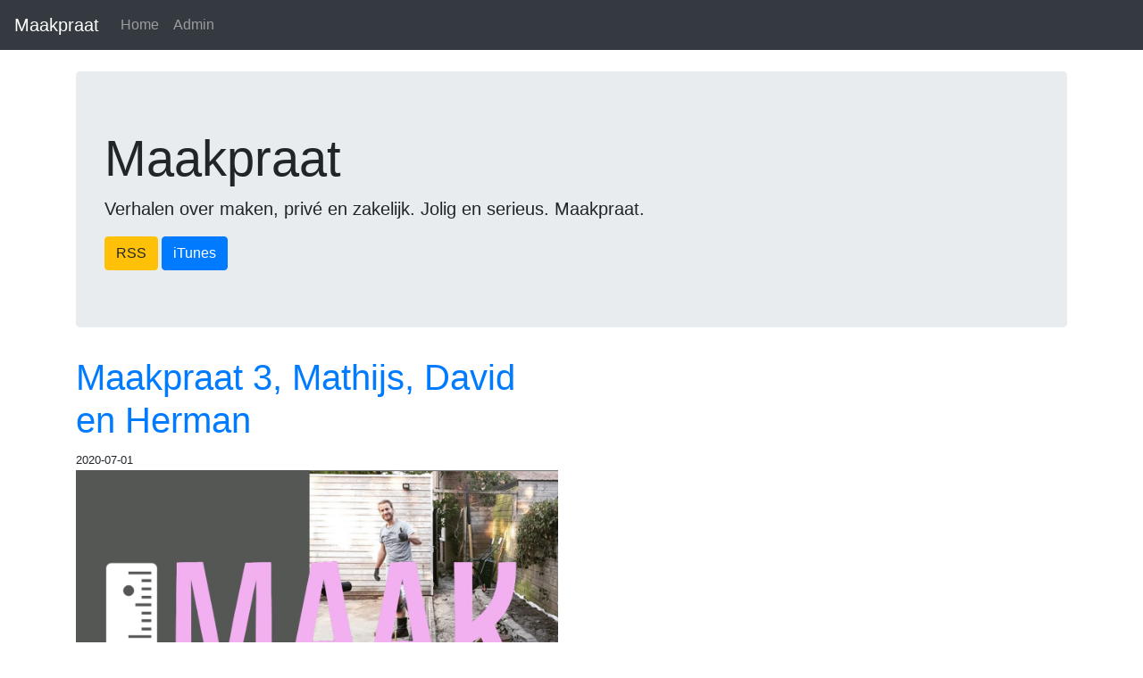

--- FILE ---
content_type: text/html; charset=UTF-8
request_url: http://www.maakpraat.nl/podcast/
body_size: 1324
content:
<!DOCTYPE html>
<html>

<head>
    <title>Maakpraat</title>
    <link rel="stylesheet" href="themes/maakpraat/style/bootstrap.css">
    <meta charset="utf-8">
    <meta name="viewport" content="width=device-width, initial-scale=1.0">
    <meta name="description" content="praten over maken">
    <meta name="author" content="Maakpraat">
    <link rel="shortcut icon" type="image/x-icon" href="favicon.ico">

    <!--    Add meta propreties for social cards, depends if it's for the main page ou a single episode -->
        <meta property="og:title" content="Maakpraat" />
    <meta property="og:type" content="article" />
    <meta property="og:url" content="http://www.maakpraat.nl/podcast/" />
    <meta property="og:image" content="http://www.maakpraat.nl/podcast/images/itunes_image.jpg" />
    <meta property="og:description" content="Verhalen over maken, privé en zakelijk. Jolig en serieus. Maakpraat." />
</head>

<body>
    <script type="text/javascript" src="themes/maakpraat/js/jquery.js"></script>
<script type="text/javascript" src="themes/maakpraat/js/popper.js"></script>
<script type="text/javascript" src="themes/maakpraat/js/bootstrap.js"></script><nav class="navbar navbar-expand-lg navbar-dark bg-dark">
    <a class="navbar-brand" href="index.php">Maakpraat</a>
    <button class="navbar-toggler" type="button" data-toggle="collapse" data-target="#navbarNav" aria-controls="navbarNav" aria-expanded="false" aria-label="Toggle navigation">
        <span class="navbar-toggler-icon"></span>
    </button>
    <div class="collapse navbar-collapse" id="navbarNav">
        <ul class="navbar-nav">
            <li class="nav-item">
                <a class="nav-link" href="index.php">Home</a>
            </li>
                        <li class="nav-item">
                <a class="nav-link" href="admin/" target="_blank">Admin</a>
            </li>
        </ul>
    </div>
</nav>    <br>
    <div class="container">
        <div class="row">
    <div class="col-lg-12">    <div class="jumbotron">
        <h1 class="display-4">Maakpraat</h1>
        <p class="lead">Verhalen over maken, privé en zakelijk. Jolig en serieus. Maakpraat.</p>
        <a class="btn btn-warning" href="external.php?name=RSS">RSS</a> <a class="btn btn-primary" href="external.php?name=iTunes">iTunes</a>     </div>
</div>
</div>        <div class="row">
            <div class="col-lg-6">  <h1><a href="index.php?name=2020-07-01-Maakpraat_3_Mathijs,_David_en_Herman.mp3">Maakpraat 3, Mathijs, David en Herman</a></h1>  <small>2020-07-01</small><br>  <img style="max-width: 100%; max-height: 100%;" src="http://www.maakpraat.nl/podcast/images/2020-07-01-Maakpraat_3_Mathijs,_David_en_Herman.jpg"><br>  <small>Over tuin aanleggen, vide bouwen en maken met messing.</small><br>  <a class="btn btn-outline-primary btn-sm" href="index.php?name=2020-07-01-Maakpraat_3_Mathijs,_David_en_Herman.mp3">More</a>
                <a class="btn btn-outline-success btn-sm" href="media/2020-07-01-Maakpraat_3_Mathijs,_David_en_Herman.mp3">Download</a><br>  <small>Filetype: MP3
                - Size: 61 MB - Duration: 55:23m (146 kbps 44100 Hz)</small><br>  <audio controls>      <source src="media/2020-07-01-Maakpraat_3_Mathijs,_David_en_Herman.mp3" type="audio/mpeg">  </audio></div>        </div>
        <nav>  <ul class="pagination">  <li class="page-item"><a class="page-link" href="index.php?page=1">1</a></li>  </ul></nav>        <hr>
        <!-- <p>Powered by <a href="http://podcastgenerator.net">Podcast Generator</a>, an open source podcast publishing solution | Theme based on <a href="https://getbootstrap.org">Bootstrap</a></p> -->
    </div>
</body>

</html>